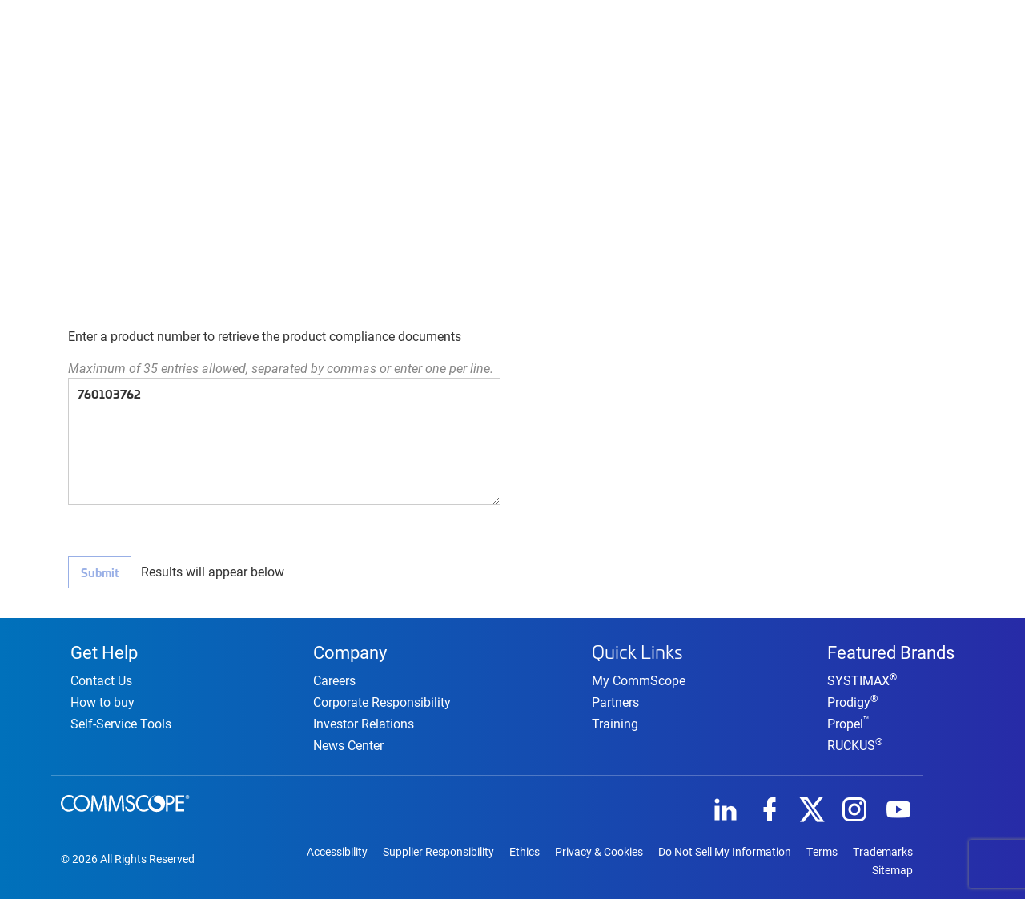

--- FILE ---
content_type: text/html; charset=utf-8
request_url: https://productcompliance.commscope.com/?pn=760103762
body_size: 8759
content:

<!DOCTYPE html>

<html>

<head>

    <title>Product Compliance</title>
    <meta http-equiv="Content-Type" content="text/html; charset=utf-8">
    <meta name="viewport" content="width=device-width, initial-scale=1.0">
    <meta http-equiv="X-UA-Compatible" content="IE=edge">

    <script>
        var ROOT = '/';
    </script>

    <script type="text/javascript" src="https://www.google-analytics.com/analytics.js"></script>

    <link href="https://cdn.commscope.com/theme/css/styles.min.css" rel="stylesheet" />
    <link href="/bundle/css?v=IjgK595DuRvg3WPw4ByjWTiKAh3f6795mxErhKeYoCI1" rel="stylesheet"/>


    <script type="text/javascript" src="https://cdn.commscope.com/theme/js/jquery.js"></script>
    <script type="text/javascript" src="https://cdn.commscope.com/theme/js/popper.min.js"></script>
    <script type="text/javascript" src="https://cdn.commscope.com/theme/js/scripts.min.js"></script>
    <script src="https://cdnjs.cloudflare.com/ajax/libs/jquery-easing/1.4.1/jquery.easing.min.js"></script>

    <script src="/bundle/js?v=sq7H8l5FvpRbTyjiHZ1B8wrr9awJ-WRve4OHhSlpXFc1"></script>


    
<!-- To collect end-user usage analytics about your application, insert the following script into each page you want to track. Place this code immediately before the closing </head> tag, and before any other scripts. Your first data will appear automatically in just a few seconds. --> 

<script type="text/javascript"> var appInsights = window.appInsights || function (a) { function b(a) { c[a] = function () { var b = arguments; c.queue.push(function () { c[a].apply(c, b) }) } } var c = { config: a }, d = document, e = window; setTimeout(function () { var b = d.createElement("script"); b.src = a.url || "https://az416426.vo.msecnd.net/scripts/a/ai.0.js", d.getElementsByTagName("script")[0].parentNode.appendChild(b) }); try { c.cookie = d.cookie } catch (a) { } c.queue = []; for (var f = ["Event", "Exception", "Metric", "PageView", "Trace", "Dependency"]; f.length;)b("track" + f.pop()); if (b("setAuthenticatedUserContext"), b("clearAuthenticatedUserContext"), b("startTrackEvent"), b("stopTrackEvent"), b("startTrackPage"), b("stopTrackPage"), b("flush"), !a.disableExceptionTracking) { f = "onerror", b("_" + f); var g = e[f]; e[f] = function (a, b, d, e, h) { var i = g && g(a, b, d, e, h); return !0 !== i && c["_" + f](a, b, d, e, h), i } } return c }({ AppInsightsConnectionString: "InstrumentationKey=256b292b-66e8-46b0-8d3d-7033ca34604a;IngestionEndpoint=https://eastus-8.in.applicationinsights.azure.com/;LiveEndpoint=https://eastus.livediagnostics.monitor.azure.com/;ApplicationId=9a395631-0066-4bf9-bd48-f8734218da9a" }); appInsights.config.disableTelemetry = false ;  window.appInsights=appInsights,appInsights.queue&&0===appInsights.queue.length&&appInsights.trackPageView(); appInsights.config.appUserId = '';    appInsights.config.accountId =''; </script>

    
<!-- Google Tag Manager -->
<script>(function(w,d,s,l,i){w[l]=w[l]||[];w[l].push({'gtm.start':
new Date().getTime(),event:'gtm.js'});var f=d.getElementsByTagName(s)[0],
j=d.createElement(s),dl=l!='dataLayer'?'&l='+l:'';j.async=true;j.src=
'https://www.googletagmanager.com/gtm.js?id='+i+dl;f.parentNode.insertBefore(j,f);
})(window,document,'script','dataLayer','GTM-T6K3RC4');</script>
<!-- End Google Tag Manager -->

<!-- Google Tag Manager (noscript) -->
<noscript><iframe src="https://www.googletagmanager.com/ns.html?id=GTM-T6K3RC4"
height="0" width="0" style="display:none;visibility:hidden"></iframe></noscript>
<!-- End Google Tag Manager (noscript) -->

<!-- Global site tag (gtag.js) - Google Marketing Platform -->
<script async src="https://www.googletagmanager.com/gtag/js?id=DC-9923559"></script>
<script>
  window.dataLayer = window.dataLayer || [];
  function gtag(){dataLayer.push(arguments);}
  gtag('js', new Date());

  gtag('config', 'DC-9923559');
</script>
<!-- End of global snippet: Please do not remove -->

    <script src="https://www.recaptcha.net/recaptcha/api.js?render=6LcWsKIUAAAAAKoptdO_jpk18CuDFqDWL5pEeAQT">
    </script>

    <style>

        #loader {
            height: 100% !important;
            top: 0;
        }

        .alert-danger {
            color: #a94442;
            background-color: #f2dede;
            border-color: #ebccd1;
            padding: 15px;
            margin-bottom: 20px;
            border: 1px solid transparent;
            border-radius: 4px;
        }
    </style>   

    <!-- Fav and touch icons -->
    <link rel="apple-touch-icon" sizes="180x180" href="https://cdn.commscope.com/theme/img/icons/apple-touch-icon.png">
    <link rel="icon" type="image/png" sizes="32x32" href="https://cdn.commscope.com/theme/img/icons/favicon-32x32.png">
    <link rel="icon" type="image/png" sizes="16x16" href="https://cdn.commscope.com/theme/img/icons/favicon-16x16.png">
    <link rel="mask-icon" href="https://cdn.commscope.com/theme/img/icons/safari-pinned-tab.svg" color="#000000">


</head>

<body>

    <div id="loader" class="hidden">
        <div class="spinner">
            <div class="bounce1"></div>
            <div class="bounce2"></div>
            <div class="bounce3"></div>
        </div>
    </div>

    

<link href="https://extappscloud.commscope.com/header-v2.css" rel="stylesheet" />

<div id="skip-to-main">
  <a href="#main-content">Skip to main content</a>
</div>

<nav class="cms-header">
  <ul class="menu">
    <li class="cms-logo">
      <a href="https://www.commscope.com/">
     <img src="https://cdn.commscope.com/images/909589-commscope-logo-nmn-header.svg" alt="CommScope" />
      </a>
      </li>
    
    <li class="cms-menu-item nav-decor">
      <a href="https://www.commscope.com/product-type/" tabindex="1" class="text-uppercase">Products</a>
    </li>
    
    <li class="cms-menu-item nav-decor">
      <a href="https://www.commscope.com/solutions/" tabindex="2" class="text-uppercase">Solutions</a>
    </li>
   
    <li class="cms-menu-item nav-decor">
      <a href="https://www.commscope.com/professional-services/" tabindex="3" class="text-uppercase">Services</a>
    </li>
    
    <li class="cms-menu-item nav-decor">
      <a href="https://www.commscope.com/about-us/" tabindex="4" class="text-uppercase">Company</a>
    </li>

     

    

    <li class="cms-toggle"><a href="#"><span class="material-symbols-outlined">menu</span></a></li>
  </ul>

</nav>

<link rel="stylesheet" href="https://fonts.googleapis.com/css2?family=Material+Symbols+Outlined:opsz,wght,FILL,GRAD@48,400,0,0" />
<script src='https://extappscloud.commscope.com/header-menu.js'></script>



    <!--=============================== BEGIN BREADCRUMB =================================-->

    <main id="MainContent" class="main-content">

        <section class="productComplianceSupport-page">

            <div class="hero hero-blue-dark hero-subpages" style="min-height: 150px;">

                <div class="hero-head">

                    <div class="container">

                        <div class="row">

                            <div class="col-md-10">

                                <ol class="breadcrumb breadcrumb-inverse">

                                    <li class="breadcrumb-item"> <a href="https://www.commscope.com/"> Home </a> </li>

                                    <li class="breadcrumb-item"> <a href="https://www.commscope.com/Corporate-Responsibility-and-Sustainability"> Corporate Responsibility and Sustainability </a> </li>

                                            <li class="breadcrumb-item active">
                                                <a href="https://productcompliance.commscope.com/">Product Compliance</a>
                                            </li>

                                </ol>

                            </div>

                            <div class="col-md-3">
                                <ul class="customer-info" style="float: right; text-align: right; list-style-type: none; font-size: 16px;">
                                    <li>
                                        <label style="color: #fff;">   </label>
                                    </li>
                                </ul>
                            </div>

                        </div>

                    </div>

                </div>

                <div class="hero-footer">
                    <div class="container">
                        <div class="d-flex justify-content-between">
                            <div class="col-md-6">
                                <div class="hero-title">
                                    <h1 class="display-3">Product Compliance</h1>
                                    
                                    <p>   </p>
                                </div>
                            </div>
                            <div class="divProductComplianceHeroTitle col-md-6 txtalign-right">

                            </div>
                        </div>
                    </div>
                </div>

            </div>

            <div class="container" style="margin-top:10px;">

                <div id="divBannerApp">

                    

                </div>

            </div>

            

<style>

    .table-responsive {
        display: table;
        border: 1px solid #ddd;
    }

    @media screen and (max-width: 767px) {
        .table-responsive {
            display: block !important;
        }
    }

    .alert {
        position: relative;
        padding: .75rem 1.25rem;
        margin-bottom: 1rem;
        border: 1px solid transparent;
        border-radius: .25rem;
        color: #383d41;
        background-color: #e2e3e5;
        border-color: #d6d8db;
    }

    .e-captcha .spanText {
        width: 400px !important;
    }

</style>

<script>


        function hideOrShowProductComplianceCaptcha(isShowCaptcha,isShowCaptchaValidtionMsg,isResetCaptchaValue) {

            if (isResetCaptchaValue) {
                $("#productComplianceCaptcha_ValidText").val("");
                $("#productComplianceCaptcha_RefreshButton").click();
            }

            if (isShowCaptchaValidtionMsg) {
                $("#productComplianceCaptcha_CaptchaMessage")[0].innerHTML = "Invalid captcha code entered. Please try again";
            }

            if (isShowCaptcha) {
                 $("#isShownProductComplianceRecaptcha").val(true);
                 $("#divProductComplianceCaptcha").show();
            }
            else {               
                $("#divProductComplianceCaptcha").hide();
            }

        }

        function executeSearch(actionName) {
            grecaptcha.execute('6LcWsKIUAAAAAKoptdO_jpk18CuDFqDWL5pEeAQT', { action: actionName }).then(function (token) {
                $("#recaptchaToken").val(token);
                $('form#ajaxForm').trigger('submit');
            });
        }

        function ValidateProductComplianceCaptcha() {

            var captchaValue = $("#productComplianceCaptcha_ValidText").val();
            if (captchaValue != undefined && captchaValue != null && captchaValue == '' && $("#isShownProductComplianceRecaptcha").val() != null && $("#isShownProductComplianceRecaptcha").val() != undefined && $("#isShownProductComplianceRecaptcha").val() != '' && JSON.parse($("#isShownProductComplianceRecaptcha").val())) {
                $("#productComplianceCaptcha_CaptchaMessage")[0].innerHTML = "Invalid captcha code entered. Please try again";
                return false;
            }
            else {
                $("#productComplianceCaptcha_CaptchaMessage")[0].innerHTML = "";
                $("#isShownProductComplianceRecaptcha").val(false);
                return true;
            }
        }

        function submitOnClick() {

            if ($.trim($("#partNumbers").val()).length < 1) {
                return;
            }
            else if (!ValidateProductComplianceCaptcha()) {
                return;
            }
            else {
                $("#loader").show();
                window.history.pushState({}, document.title, window.location.href.split("?")[0]);
                $("#searchResultsContainer").hide();
                $("#btnSubmit").attr("disabled", "disabled");
                executeSearch('product_compliance_search_click');
            }
        }

        function searchOnComplete() {
            $("#searchResultsContainer").show();
            $("#divSearchResults").empty("");
            var searchResultPanelHtml = $("<div />").append($(".searchResultPanel").clone()).html();
            $(".searchResultPanel").remove();
            $("#divSearchResults").html(searchResultPanelHtml);
            $("#btnSubmit").removeAttr("disabled");
            $("#loader").hide();
        }

</script>

<div class="container mt-3">

    <div class="row">

        <div class="col-md-12">
            <p class="lead">View compliance status of products with respect to RoHS, REACH and  download part specific Statements of Compliance.</p>
            <hr />
        </div>

        <div class="col-md-8">
            <p>Enter a product number to retrieve the product compliance documents</p>
        </div>

    </div>

    <div class="row">

        <div class="col-md-8">

            <div class="text-muted"><em>Maximum of 35 entries allowed, separated by commas or enter one per line.</em></div>

        </div>

    </div>

    <div class="row">

        <div class="col-md-6">

            <section>



<form action="/Home/Search" data-ajax="true" data-ajax-complete="searchOnComplete()" data-ajax-loading="#loadingImageContainer" data-ajax-method="Post" data-ajax-mode="replace" data-ajax-update="#searchResultsContainer" id="ajaxForm" method="post">                    <textarea class="form-control" id="partNumbers" rows="8" type="text" name="partNumbers" placeholder="Please enter a Part Number">760103762</textarea>
                    <br />
                    <div style="height:20px;">

                    </div>
                    <div class="row" id="divProductComplianceCaptcha">
                        <div class="col-md-12">
                            <div id="divProductComplianceCaptchaControl">
                                <div class="e-captcha" data-ej-audiourl="" data-ej-create="" data-ej-customerrormessage="Invalid captcha code entered. Please try again." data-ej-enableautovalidation="true" data-ej-encryptedcode="VvJGghENHxWhegSbKHeDrA==" data-ej-mapper="" data-ej-pathname="" data-ej-refreshbegin="" data-ej-refreshcomplete="" data-ej-refreshfailure="" data-ej-refreshsuccess="" data-ej-requestmapper="/Home/Refresh" data-ej-showrefreshbutton="true" data-ej-targetbutton="" data-ej-targetinput="" data-role="ejcaptcha" id="productComplianceCaptcha" style="height:auto; width:210px;"><div class="imagecontainer"><img alt="productComplianceCaptcha" id="productComplianceCaptcha_CaptchaImage" src="/captimage.axd?id=dbfe2e01-f1c4-4d2d-b3c3-da5bf6f40a46"></img></div><div style="margin-top:12px;height:38px;float:left;width:50px"><button class="refresh" id="productComplianceCaptcha_RefreshButton" type="button"></button></div><input autoComplete="off" class="validTextBox" id="productComplianceCaptcha_ValidText" name="productComplianceCaptcha_ValidText" placeholder="Type the code shown" type="text"></input><span class="spanText" id="productComplianceCaptcha_CaptchaMessage"></span><input id="productComplianceCaptcha_Hidden" name="productComplianceCaptcha" type="hidden" value="VvJGghENHxWhegSbKHeDrA=="></input></div>
                            </div>
                        </div>
                    </div>
                    <div style="height:20px;">

                    </div>
                    <input type="hidden" id="recaptchaToken" name="recaptchaToken">
                    <input type="hidden" id="isShownProductComplianceRecaptcha" name="isShownProductComplianceRecaptcha" value="false">
</form>
                <button type="button" name="btnSubmit" id="btnSubmit" class="btn btn-primary" onclick="submitOnClick()">
                    Submit
                </button>

                <span class="ml-2">Results will appear below</span>

                    <script>
                        $("#btnSubmit").attr("disabled", "disabled");
                        grecaptcha.ready(function () {
                            executeSearch('product_compliance_partnumber_request');

                            $('html, body').animate({
                                scrollTop: $("#searchResults").offset().top
                            }, 1000)
                        });
                    </script>

            </section>

        </div>

        <div class="col-md-6" id="divSearchResults">

        </div>

    </div>

    <div class="row" style="height:20px;">

    </div>

    <div class="row">

        <div class="col-md-12">

            <section id="searchResults">

                <div id="searchResultsContainer">

                </div>

            </section>

        </div>

    </div>

    <input type="hidden" id="hdnAppUrl" value="https://productcompliance.commscope.com/" />

</div>

<script>

    $(document).ready(function () {

        SetGlobalTradeDataHeroTitleText();
        hideOrShowProductComplianceCaptcha(false,false);

    });

</script>

        </section>

    </main>

    <p id="spanIncludes">
<link href="https://extappscloud.commscope.com/footer.css" rel="stylesheet" />
</p>
<footer class="commscope-footer">

	<div class="c-footer-column">
	  <h3><a href="https://www.commscope.com/support/">Get Help</a></h3>
	  <ul>
		<li><a href="https://www.commscope.com/contact-us/">Contact Us</a></li>
		<li><a href="https://www.commscope.com/resources/how-to-buy/">How to buy</a></li>
		<li><a href="https://www.commscope.com/resources/self-service-tools/">Self-Service Tools</a></li>
	  </ul>
	</div>
	  
	  <div>
		<h3><a href="https://www.commscope.com/about-us/">Company</a></h3>
	  <ul>
		<li><a href="https://jobs.commscope.com/">Careers</a></li>
		<li><a href="https://www.commscope.com/corporate-responsibility-and-sustainability/">Corporate Responsibility</a></li>
		<li><a href="http://ir.commscope.com/">Investor Relations</a></li>
        <li><a  href="https://www.commscope.com/news-center/">News Center</a></li>
	  </ul>
	</div>
	  
	  <div>
		<h3>Quick Links</h3>
	  <ul>
		<li><a href="https://www.commscope.com/membership">My CommScope</a></li>
		<li><a href="https://www.commscope.com/partners/">Partners</a></li>
		<li><a href="https://www.commscope.com/support/training/">Training</a></li>
	  </ul>
	</div>

	<div>
		<h3><a href="https://www.commscope.com/about-us/">Featured Brands</a></h3>
	  <ul>
		<li><a href="https://www.commscope.com/systimax/">SYSTIMAX<sup>®</sup></a></li>
		<li><a href="https://www.commscope.com/prodigy/">Prodigy<sup>®</sup></a></li>
		<li><a href="https://www.commscope.com/propel/">Propel<sup>™</sup></a></li>
		<li><a href="https://www.ruckusnetworks.com/">RUCKUS<sup>®</sup></a></li>
	  </ul>
	</div>
	  
	  
	<section class="footer-bottom">
		<div>
			<a href="/" title="Home" class="footer-logo">
				<svg xmlns="http://www.w3.org/2000/svg" viewBox="0 0 161 22" style="width: 161px; height: 22px;margin-bottom: 2.5rem;">
					<style type="text/css">  
						.st0{fill-rule:evenodd;clip-rule:evenodd;fill:#FFFFFF;}
					</style>
					<title>CommScope logo</title>
					<path class="st0" d="M157.9 2.4h-0.3V1.7c0.1 0 0.2 0 0.3 0 0.3 0 0.5 0.1 0.5 0.4C158.4 2.3 158.2 2.4 157.9 2.4zM158.5 2.6L158.5 2.6c0.3-0.1 0.5-0.3 0.5-0.6 0-0.2-0.1-0.4-0.2-0.5 -0.2-0.1-0.4-0.2-0.8-0.2 -0.4 0-0.7 0-0.9 0.1v2.4h0.5v-1h0.3c0.3 0 0.4 0.1 0.5 0.4 0.1 0.3 0.1 0.5 0.2 0.6h0.6c-0.1-0.1-0.1-0.2-0.2-0.6C158.9 2.8 158.8 2.6 158.5 2.6zM158 4.4c-1.1 0-1.8-0.9-1.8-1.9 0-1.1 0.8-1.9 1.8-1.9h0c1 0 1.8 0.9 1.8 1.9C159.8 3.6 159 4.4 158 4.4zM158 0.1L158 0.1c-1.4 0-2.4 1.1-2.4 2.4 0 1.4 1.1 2.4 2.4 2.4 1.4 0 2.4-1.1 2.4-2.4C160.4 1.2 159.3 0.1 158 0.1zM74.7 0.5l-3.4 9.6c-0.9 2.5-1.5 4.7-2 6.7h-0.1c-0.5-2.1-1.1-4.3-2-6.7l-3.3-9.6h-3.2l-1.3 19.9h2.4l0.5-8.5c0.2-3 0.3-6.3 0.4-8.8h0.1c0.5 2.4 1.3 4.9 2.2 7.7l3.1 9.5h1.9l3.4-9.7c1-2.7 1.8-5.2 2.4-7.6h0.1c0 2.5 0.1 5.8 0.3 8.6l0.5 8.7h2.4L77.8 0.5H74.7zM52.8 0.5l-3.4 9.6c-0.9 2.5-1.5 4.7-2 6.7h-0.1c-0.5-2.1-1.1-4.3-2-6.7L42 0.5h-3.2l-1.3 19.9h2.4l0.5-8.5c0.2-3 0.3-6.3 0.4-8.8h0.1c0.5 2.4 1.3 4.9 2.2 7.7l3.1 9.5h1.9l3.4-9.7c1-2.7 1.8-5.2 2.4-7.6H54c0 2.5 0.1 5.8 0.3 8.6l0.5 8.7h2.4L56 0.5H52.8zM103.6 2.3c1.8 0 3.7 0.7 5.1 2l1.2-1.9c-1.7-1.8-4-2.4-6.1-2.4 -5.7 0-10.3 4.6-10.3 10.5 0 5.8 4.6 10.5 10.1 10.3 1.9-0.1 4.4-0.7 6.3-2.4l-1.2-1.9c-1.4 1.3-3.3 2.1-5.2 2.1 -4.3 0-7.6-3.7-7.6-8.1C96 6 99.3 2.3 103.6 2.3zM143.6 20.4H154v-2.3h-8v-7.5h7.8V8.3H146V2.7h8V0.4h-10.4V20.4zM134.4 9.8h-0.8V2.6h0.6c2.4 0 5.3 0.4 5.3 3.5C139.6 9.3 136.9 9.8 134.4 9.8zM134 0.4h-2.8v20h2.4V12h1.4c3.7 0 6.8-1.6 6.8-5.8C141.8 2.5 140 0.4 134 0.4zM87.8 8.6L86.4 8c-1.2-0.5-2.7-1.3-2.7-2.9 0-1.7 1.7-2.8 3.2-2.8 1.7 0 2.7 1.2 2.8 2.5l2.2 0C91.6 1.3 89.1 0 87 0c-2.9 0-5.7 1.9-5.7 5.2 0 2.8 2 4.1 4.2 5.1l1.3 0.6c1.7 0.7 3.3 1.6 3.3 3.8 0 2.1-1.5 3.9-3.6 3.9 -2.1 0-3.8-1.6-3.8-3.8l-2.4 0c0.3 3.8 2.9 6.1 6 6.1 3.5 0 6.2-2.6 6.2-6.2C92.6 11.2 90.5 9.7 87.8 8.6zM26 18.5c-4.2 0-7.7-3.5-7.7-8.1 0-4.4 3.2-8.1 7.7-8.1 4.6 0 7.7 3.7 7.7 8.1C33.8 15 30.2 18.5 26 18.5zM26 0c-5.6 0-10.2 4.7-10.2 10.4 0 5.9 4.6 10.4 10.2 10.4 5.6 0 10.2-4.5 10.2-10.4C36.2 4.7 31.6 0 26 0zM10 18.5c-4.3 0-7.6-3.7-7.6-8.1 0-4.4 3.3-8.2 7.7-8.2 1.8 0 3.7 0.7 5.1 2l1.2-1.9c-1.7-1.8-4-2.4-6.1-2.4C4.6 0 0 4.6 0 10.5 0 16.3 4.6 21 10.1 20.8c1.9-0.1 4.4-0.7 6.3-2.4l-1.2-1.9C13.8 17.8 11.9 18.5 10 18.5L10 18.5z"/><path class="st0" d="M124.1 1c-3.2-1.2-7.4 0.4-7.8 3.6 -0.4 3.1 1.4 4.8 5.3 5.5 4 0.8 3.6 4.3 2.5 5.5 -1.6 1.9-4.1 2.1-6.1 1.4 -4-1-7-4.9-6.2-9.7 0.8-4.9 4.8-7.3 8.9-7.3C120.4 0 120 0 119.6 0 113.8 0 109 4.8 109 10.6c0 5.9 4.8 10.6 10.6 10.6 5.9 0 10.6-4.8 10.6-10.6C130.2 6.4 127.7 2.7 124.1 1"/>
					</svg>
				</a>
			<br/>
			&copy; 2026 All Rights Reserved
		</div>

		<div class="social t-right">
		<a href="http://www.linkedin.com/company/commscope"><img src="https://cdn.commscope.com/theme/img/icons/icn-linkedin.png" alt="Linkedin"></a>
		  <a href="http://www.facebook.com/commscope"><img src="https://cdn.commscope.com/theme/img/icons/icn-facebook.png" alt="Facebook"></a>
		  <a href="http://twitter.com/commscope"><img src="https://cdn.commscope.com/theme/img/icons/icn-twitter.png" alt="Twitter"></a>
		  <a href="https://www.instagram.com/commscope/"><img src="https://cdn.commscope.com/theme/img/icons/icn-instagram.png" alt="Instagram"></a>
		  <a href="http://www.youtube.com/user/commscope"><img src="https://cdn.commscope.com/theme/img/icons/icn-youtube.png" alt="YouTube"></a>
		  
		  <ul class="other-links">
			<li><a href="https://www.commscope.com/accessibility/">Accessibility</a></li>			
			<li><a href="https://www.commscope.com/corporate-responsibility-and-sustainability/supplier-responsibility/">Supplier Responsibility</a></li>
			<li><a href="https://www.commscope.com/corporate-responsibility-and-sustainability/ethics/">Ethics</a></li>
			<li><a href="https://www.commscope.com/about-us/privacy-statement/">Privacy & Cookies</a></li>
			<li><a href="https://www.commscope.com/ccpa/">Do Not Sell My Information</a></li>
			<li><a href="https://www.commscope.com/about-us/terms/">Terms</a></li>
			<li><a href="https://www.commscope.com/trademarks/">Trademarks</a></li>
			<li><a href="https://www.commscope.com/sitemap/">Sitemap</a></li>
		  </ul>
		</div>
	</section>
</footer>

    <script src="/bundle/appjs?v=GXw5x5JyY9fsgczC5L1tvg0IhAfL7OaqCrci6hYGvV81"></script>


    <input type="hidden" id="recaptchaKey" value="6LcWsKIUAAAAAKoptdO_jpk18CuDFqDWL5pEeAQT">
    <script type="text/javascript" src="/Scripts/ej/web/ej.web.all.min.js"></script>
    <script type="text/javascript" src="/Scripts/jsrender.min.js"></script>
    <script type="text/javascript" src="/Scripts/ej/common/ej.unobtrusive.min.js"></script>
    <link href="/Content/ej/web/default-theme/ej.web.all.min.css" rel="stylesheet" />
    
    
    
</body>
</html>

--- FILE ---
content_type: text/css; charset=utf-8
request_url: https://productcompliance.commscope.com/bundle/css?v=IjgK595DuRvg3WPw4ByjWTiKAh3f6795mxErhKeYoCI1
body_size: 2939
content:
.divcontainer{overflow-x:auto}.usernamedisplay{text-align:right}.rh-10{height:10px}.rh-5{height:5px}.ml{margin-left:5px!important}.fileErrorMsg{color:red;font-family:Univia-Pro,-system-ui,-apple-system,BlinkMacSystemFont,'Segoe UI',Roboto,'Helvetica Neue',Arial,sans-serif;font-weight:700;font-size:.875rem}.fillmydetailsform{float:left;background:#f1faf5;margin-left:0;padding-top:5px;padding-bottom:10px}.fillCustomerInfoForm{float:left;background:#f4f4f4;margin-left:0;padding-top:5px;padding-bottom:10px;margin-top:20px}.fillmydetailsbutton{margin-top:22px}.close{float:right;font-size:21px;font-weight:bold;line-height:1;color:#000;text-shadow:0 1px 0 #fff;filter:alpha(opacity=20);opacity:.2}.close:hover,.close:focus{color:#000;text-decoration:none;cursor:pointer;filter:alpha(opacity=50);opacity:.5}.clearfix:after,.dl-horizontal dd:after,.container:after,.container-fluid:after,.row:after,.form-horizontal .form-group:after,.btn-toolbar:after,.btn-group-vertical>.btn-group:after,.nav:after,.navbar:after,.navbar-header:after,.navbar-collapse:after,.pager:after,.panel-body:after,.modal-footer:after{clear:none}.alert{margin-top:20px;position:relative;padding:.75rem 1.25rem;margin-bottom:1rem;border:1px solid transparent;border-radius:.25rem}.button{margin-top:33px;color:#0039c1;background-color:transparent;background-image:none;border-color:#0039c1;float:left;white-space:normal!important;word-wrap:break-word!important}#loader{background-color:#e0e0e0;position:fixed;width:100%;height:100%;left:0;top:0;text-align:center;z-index:90000;opacity:.8}ul.successalert li{margin:10px}.breadcrumb{background-color:initial}.breadcrumb>li+li:before{content:none}.hidden{display:none}.modal-header{padding-bottom:0!important}.modal-header{padding-bottom:0!important}.modal-body{padding-top:0!important}.file{position:relative;display:inline-block;cursor:pointer;height:2.5rem;width:100%}.file input{margin:0;filter:alpha(opacity=0);opacity:0;width:100%}.file-custom{position:absolute;top:0;right:0;left:0;z-index:5;height:2.5rem;padding:.5rem 1rem;line-height:1.5;color:#555;background-color:#fff;border:.075rem solid #ddd;border-radius:.25rem;box-shadow:inset 0 .2rem .4rem rgba(0,0,0,.05);-webkit-user-select:none;-moz-user-select:none;-ms-user-select:none;user-select:none}.file-custom:before{position:absolute;top:-.075rem;right:-.075rem;bottom:-.075rem;z-index:6;display:block;content:"Browse";height:2.5rem;padding:.5rem 1rem;line-height:1.5;color:#555;background-color:#eee;border:.075rem solid #ddd;border-radius:0 .25rem .25rem 0}.file-custom:after{content:"Choose file..."}.error{color:red}.alert-dark{color:#1b1e21;background-color:#d6d8d9;border-color:#c6c8ca}.alert-danger{color:#a94442;background-color:#f2dede;border-color:#ebccd1}.alert-success{display:none;color:#155724;background-color:#d4edda;border-color:#c3e6cb}.alertSuccess{padding:20px;border:1px solid transparent;border-radius:4px;color:#155724;background-color:#d4edda;border-color:#c3e6cb}.alertError{padding:20px;border:1px solid transparent;border-radius:4px;color:#721c24;background-color:#f8d7da;border-color:#f5c6cb;padding-top:13px}.tstooltip{position:relative;display:inline-block}.tstooltip .tooltiptext{visibility:hidden;width:100px;background-color:#000;color:#fff;text-align:left;border-radius:6px;padding:5px 10px;position:absolute;z-index:100}.tstooltip .tstooltipTop{bottom:100%;left:50%;margin-left:-60px;width:400px}.tstooltip:hover .tooltiptext{visibility:visible}.tstooltip .tooltiptext::after{content:"";position:absolute;top:100%;left:10%;margin-left:-5px;border-width:5px;border-style:solid;border-color:#000 transparent transparent transparent}*{font-family:Roboto,-apple-system,BlinkMacSystemFont,"Segoe UI",Roboto,"Helvetica Neue",Arial,sans-serif;font-weight:normal}a{color:#0039c1}.btn{cursor:pointer}.text-danger{font-weight:bold}.card-light-green{background:#f1faf5;border:0;min-width:480px;max-width:60%}label{font-weight:700;font-size:.875rem}.form-control{display:block;width:100%}.custom-select{display:inline-block;max-width:100%;width:100%;height:40px;padding:.375rem 1.75rem .375rem .75rem;line-height:1.2;color:#333;vertical-align:middle;background:#fff url([data-uri]) no-repeat right center;background-size:auto;background-clip:border-box;background-clip:padding-box;-webkit-background-size:27px 27px;background-size:27px 27px;border:1px solid #ccc;border-radius:0;appearance:none;-webkit-appearance:none;-moz-appearance:none}.file{position:relative;display:inline-block;cursor:pointer;height:2.5rem;width:100%}.file-custom{position:absolute;top:0;right:0;left:0;z-index:5;height:2.5rem;padding:.5rem 1rem;line-height:1.5;color:#555;background-color:#fff;border:.075rem solid #ddd}.btn-primary{color:#0039c1;background-color:transparent;background-image:none;border-color:#0039c1}.btn-primary,.btn-secondary{background-color:#fff;border-radius:0}.btn-secondary{color:#333;background-image:none;border-color:#ccc}.bg-f4{background-color:#f4f4f4}.mb{margin-bottom:initial}.spinner{margin:25% auto 0;width:70px;text-align:center}.spinner>div{width:18px;height:18px;background-color:#333;border-radius:100%;display:inline-block;-webkit-animation:sk-bouncedelay 1.4s infinite ease-in-out both;animation:sk-bouncedelay 1.4s infinite ease-in-out both}.spinner .bounce1{-webkit-animation-delay:-.32s;animation-delay:-.32s}.spinner .bounce2{-webkit-animation-delay:-.16s;animation-delay:-.16s}.Documents{margin-bottom:30px!important}.searchResultPanel{margin-top:0!important}.tableborder{border:1px solid #d2d7d9;background-color:#f0f6f8;table-layout:fixed}.seachlinks{font-weight:700!important;margin-bottom:5px}.seachlinks:hover{text-decoration:none!important}.theadbg{border-top:5px solid #0071bb}.mgb7px{margin-bottom:7px}@-webkit-keyframes sk-bouncedelay{0%,80%,100%{-webkit-transform:scale(0)}40%{-webkit-transform:scale(1)}}@keyframes sk-bouncedelay{0%,80%,100%{-webkit-transform:scale(0);transform:scale(0)}40%{-webkit-transform:scale(1);transform:scale(1)}}@media(min-width:992px){#loader{width:100%;height:1540px;top:350px}.Documents{margin-bottom:20px!important}}@media(max-width:540px){.fillmydetailsbutton{margin-top:5px!important;margin-left:5px!important}#loader{width:100%;height:1540px;top:350px}#spanPCCITypeOfRequestCharLimit{float:left!important;margin-left:5px;margin-top:15px}.tstooltip .tstooltipTop{left:-100%;z-index:100}.tstooltip .tooltiptext::after{left:45%}#btnPCFillMyData{margin-top:10px}.table td,.table th{padding-bottom:0!important}.Documents{margin-bottom:20px!important}}@media(max-width:768px){.fillmydetailsform{width:100%!important}.fillmydetailsbutton{white-space:normal;word-wrap:break-word}#spanPCCITypeOfRequestCharLimit{float:left!important;margin-left:5px;margin-top:15px}.tstooltip .tstooltipTop{left:-100%;z-index:100}.tstooltip .tooltiptext::after{left:45%}#btnPCFillMyData{margin-top:10px}.table td,.table th{padding-bottom:0!important}.Documents{margin-bottom:20px!important}}.fs-18px{font-size:18px}.check{display:inline-block;transform:rotate(45deg);height:18px;width:12px;border-bottom:5px solid #fff;border-right:5px solid #fff;margin-left:8px;margin-top:4px}.behind{border-radius:50%;width:30px;height:30px;background:#00adef;float:right}.mg-0px{margin-left:0!important;margin-right:0!important}.mgtop-5px{margin-top:5px}.fs-13px{font-size:13px}.txtalign-right{text-align:right!important}.small,small{font-size:80%;font-weight:400;font-family:Roboto,sans-serif}.wordwrap{word-wrap:break-word}.f-space-between{display:flex;justify-content:space-between}.brdr-btm{border-bottom:1px solid #ddd}.w-100{width:100%}.bg-f4{background-color:#f4f4f4}.btn-primary,.btn-secondary{background-color:#fff}.additional-links{color:#999}.additionaloptionslink{margin:0 10px}.commscope-footer{margin-top:0!important}section{margin-bottom:0}.main-content{overflow-x:hidden}@media(max-width:800px){.f-space-between{display:block}.btn{margin-bottom:8px}}

--- FILE ---
content_type: text/css
request_url: https://extappscloud.commscope.com/header-v2.css
body_size: 1621
content:
/* font definitions - Univia Pro from TypeKit and Roboto from Google */
@import url("https://use.typekit.net/qqu8qhw.css");

:root {
    --primary: #0039C1;
    --secondary: #666666;
    --dark: #111;
    --light: #F0F6F8;
    --white: #fff;
    --ff-ss: 'univia-pro', sans-serif;
    --ff-bdy: 'Roboto', sans-serif;
    --reading: 78ch;
}

/* Basic styling */
* {
    box-sizing: border-box;
}

html {
    padding: 0;
    margin: 0;
}

img {
    max-width: 100%;
}

body {
    padding: 0;
    margin: 0;
    font-family: 'Roboto', sans-serif;
    font-family: var(--ff-bdy);
    font-size: 100%;
}

.text-uppercase {
    text-transform: uppercase
}
/* end Basic styling */

.cms-logo a:link {
    display: inline-block;
}
/* Nav & Menu */
.cms-header * {
    box-sizing: border-box;
    padding: 0;
    margin: 0;
}

nav.cms-header {
    background: #f9f9f9;
    padding: .5rem 1rem;
    font-size: 1.2rem;
    font-weight: 400;
    font-family: 'univia-pro', sans-serif;
    font-family: var(--ff-ss);
    border: 1px solid #ccc;
    -webkit-box-shadow: 0px 5px 5px -5px rgba(0, 0, 0, 0.89);
    -moz-box-shadow: 0px 5px 5px -5px rgba(0, 0, 0, 0.89);
    box-shadow: 0px 7px 4px -6px rgba(0, 0, 0, 0.29);
}

    nav.cms-header .logout {
        display: none;
    }

    nav.cms-header a {
        color: #111;
        color: var(--dark);
        text-decoration: none;
        /*cursor: pointer;*/
    }

.menu, .submenu {
    list-style-type: none;
}

.cms-logo {
    padding-top: .6rem;
}

    .cms-logo img {
        max-width: 13.5rem;
        padding-bottom: .2rem;
    }

.cms-menu-item:not(.button) a:hover,
.cms-menu-item a:hover::after {
    color: #272BA7; /* Contrast = 9.5:1 https://webaim.org/resources/contrastchecker/ */
}

/* Mobile menu */
.menu {
    display: flex;
    flex-wrap: wrap;
    justify-content: space-between;
    align-items: center;
}

    .menu li a {
        display: block;
    }

    .menu li.subitem a {
        padding: 12px;
        font-size: .95rem;
        margin-left: .45rem;
        border-bottom: 1px solid #ccc;
    }

        .menu li.subitem a:hover {
            font-weight: 600;
        }

.cms-menu-item {
    padding: .5rem;
    border-bottom: 1px solid #ddd;
}

    .cms-menu-item:nth-last-child(2) {
        border-bottom: 0; /*removes underline for Logout */
    }

.submenu-active .submenu li:hover {
    background: #fff;
}

.submenu {
    border-top: 4px solid var(--primary);
    background: #F8F8F8;
    border: solid #BDBDBD 0;
    box-shadow: 0 5px 10px rgba(0, 0, 0, 0.3);
    -webkit-box-shadow: 0 5px 10px rgba(0, 0, 0, 0.3);
    -moz-box-shadow: 0 5px 10px rgba(0, 0, 0, 0.3);
}

nav ul .cms-menu-item {
    margin-top: .4rem;
}

.cms-toggle {
    order: 1;
    font-size: 40px;
}

.cms-menu-item {
    order: 3;
    width: 100%;
    display: none;
}

.active .cms-menu-item {
    display: block;
}

/* Submenu up from mobile screens */
.submenu {
    display: none;
}

.submenu-active .submenu {
    display: block;
}

.has-submenu {
    font-size: .95rem;
    position: relative;
    top: 4px;
}

    .has-submenu .arrow {
        border: solid #0039C1;
        border-width: 0 3px 3px 0;
        display: inline-block;
        padding: 4px;
        position: relative;
        top: -3px;
        margin-left: 4px;
    }

    .has-submenu .down {
        transform: rotate(45deg);
        -webkit-transform: rotate(45deg);
    }

.subitem a {
    padding: 10px 15px;
}

.submenu-active {
    background-color: #fff;
    border-radius: 3px;
}

.menu li.button a {
    font-size: .90rem;
}

    .menu li.button a:hover {
        background: transparent border: 0px;
        color: #0039C1;
        color: var(--primary);
    }


/* --- Tablet menu ---------------------------- */
@media all and (min-width: 700px) {
    .menu {
        justify-content: center;
    }

    .cms-logo {
        flex: 1;
    }

    .cms-menu-item.button {
        /*order: 4;  Logout button order */
        /*display: block;
    width: auto;*/
    }

    .cms-menu-item {
        padding: .8rem;
    }

    .cms-toggle {
        flex: 1;
        text-align: right;
        order: 2;
    }
}

/* Desktop menu */
@media all and (min-width: 960px) {
    .menu {
        align-items: flex-start;
        flex-wrap: nowrap;
        background: none;
    }

    .cms-menu-item {
        padding: .6rem 1rem;
    }

    cms-menu-item.button {
        padding: 9px 5px;
    }

    .cms-header a:hover.text-uppercase {
        position: relative top: -8px;
        border-bottom: 8px solid #0039c1;
        padding-bottom: .25rem;
    }

    .cms-menu-item {
        border-bottom: 0px;
    }

    .cms-logo {
        order: 0;
    }

    .cms-menu-item {
        order: 1;
        position: relative;
        display: block;
        width: auto;
    }

    .button {
        order: 2;
    }

    .submenu-active .submenu {
        display: block;
        position: absolute;
        right: 0;
        top: 40px;
        background: #f7f7f7;
        min-width: 160px;
        z-index: 10000;
    }

    .cms-toggle {
        display: none;
    }

    .submenu-active {
        border-radius: 0;
    }

    .menu li.button a {
        padding: 4px 12px 6px;
        margin: 5px 0;
        font-size: .90rem;
    }

        .menu li.button a:hover {
            background: #444;
            border: 1px solid #444;
            color: #fff;
        }

    .button.secondary a {
        background: #fff;
        border: 1px solid #bbb;
    }
}

/* Accessibility skip-nav for text-readers, so user doesn't need to tab through the entire nav to get to page content */
#skip-to-main a {
    position: absolute;
    left: -10000px;
    top: auto;
    width: 1px;
    height: 1px;
    overflow: hidden;
}

    #skip-to-main a:focus {
        position: static;
        width: auto;
        height: auto;
        text-align: center;
        padding: 1.5rem 1rem 0 1rem;
        background: #000;
        color: #fff;
        font-size: 1.2rem;
    }
/* end Accessibility skip-nav */

.container-fluid {
    width: 100%;
    padding-right: 20px;
    padding-left: 20px;
    margin-right: auto;
    margin-left: auto;
}

.container-reading {
    width: var(--reading);
    margin-right: auto;
    margin-left: auto;
}
